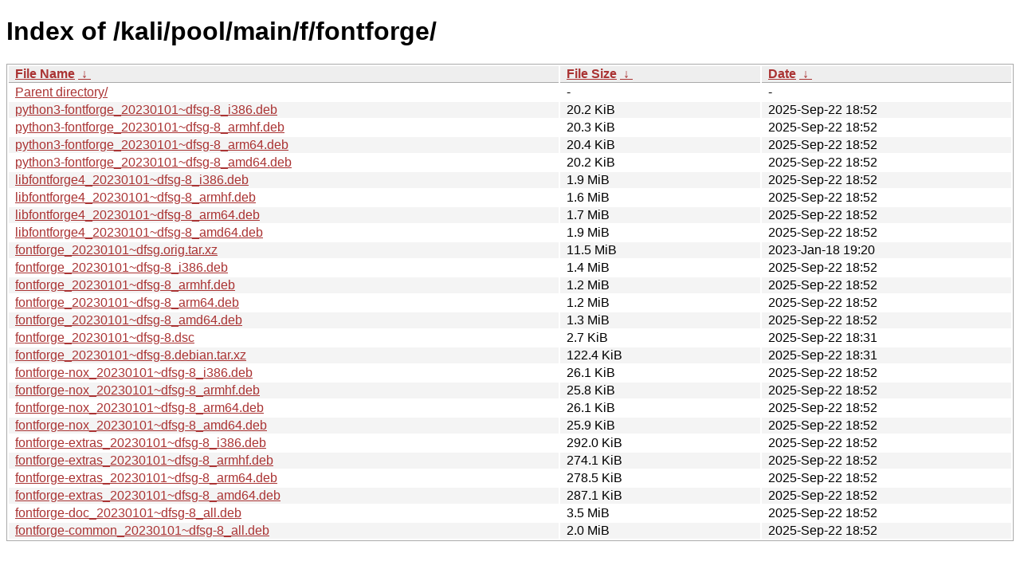

--- FILE ---
content_type: text/html
request_url: https://archive-4.kali.org/kali/pool/main/f/fontforge/?C=N&O=D
body_size: 1218
content:
<!DOCTYPE html><html><head><meta http-equiv="content-type" content="text/html; charset=utf-8"><meta name="viewport" content="width=device-width"><style type="text/css">body,html {background:#fff;font-family:"Bitstream Vera Sans","Lucida Grande","Lucida Sans Unicode",Lucidux,Verdana,Lucida,sans-serif;}tr:nth-child(even) {background:#f4f4f4;}th,td {padding:0.1em 0.5em;}th {text-align:left;font-weight:bold;background:#eee;border-bottom:1px solid #aaa;}#list {border:1px solid #aaa;width:100%;}a {color:#a33;}a:hover {color:#e33;}</style>

<title>Index of /kali/pool/main/f/fontforge/</title>
</head><body><h1>Index of /kali/pool/main/f/fontforge/</h1>
<table id="list"><thead><tr><th style="width:55%"><a href="?C=N&amp;O=A">File Name</a>&nbsp;<a href="?C=N&amp;O=D">&nbsp;&darr;&nbsp;</a></th><th style="width:20%"><a href="?C=S&amp;O=A">File Size</a>&nbsp;<a href="?C=S&amp;O=D">&nbsp;&darr;&nbsp;</a></th><th style="width:25%"><a href="?C=M&amp;O=A">Date</a>&nbsp;<a href="?C=M&amp;O=D">&nbsp;&darr;&nbsp;</a></th></tr></thead>
<tbody><tr><td class="link"><a href="../?C=N&amp;O=D">Parent directory/</a></td><td class="size">-</td><td class="date">-</td></tr>
<tr><td class="link"><a href="python3-fontforge_20230101~dfsg-8_i386.deb" title="python3-fontforge_20230101~dfsg-8_i386.deb">python3-fontforge_20230101~dfsg-8_i386.deb</a></td><td class="size">20.2 KiB</td><td class="date">2025-Sep-22 18:52</td></tr>
<tr><td class="link"><a href="python3-fontforge_20230101~dfsg-8_armhf.deb" title="python3-fontforge_20230101~dfsg-8_armhf.deb">python3-fontforge_20230101~dfsg-8_armhf.deb</a></td><td class="size">20.3 KiB</td><td class="date">2025-Sep-22 18:52</td></tr>
<tr><td class="link"><a href="python3-fontforge_20230101~dfsg-8_arm64.deb" title="python3-fontforge_20230101~dfsg-8_arm64.deb">python3-fontforge_20230101~dfsg-8_arm64.deb</a></td><td class="size">20.4 KiB</td><td class="date">2025-Sep-22 18:52</td></tr>
<tr><td class="link"><a href="python3-fontforge_20230101~dfsg-8_amd64.deb" title="python3-fontforge_20230101~dfsg-8_amd64.deb">python3-fontforge_20230101~dfsg-8_amd64.deb</a></td><td class="size">20.2 KiB</td><td class="date">2025-Sep-22 18:52</td></tr>
<tr><td class="link"><a href="libfontforge4_20230101~dfsg-8_i386.deb" title="libfontforge4_20230101~dfsg-8_i386.deb">libfontforge4_20230101~dfsg-8_i386.deb</a></td><td class="size">1.9 MiB</td><td class="date">2025-Sep-22 18:52</td></tr>
<tr><td class="link"><a href="libfontforge4_20230101~dfsg-8_armhf.deb" title="libfontforge4_20230101~dfsg-8_armhf.deb">libfontforge4_20230101~dfsg-8_armhf.deb</a></td><td class="size">1.6 MiB</td><td class="date">2025-Sep-22 18:52</td></tr>
<tr><td class="link"><a href="libfontforge4_20230101~dfsg-8_arm64.deb" title="libfontforge4_20230101~dfsg-8_arm64.deb">libfontforge4_20230101~dfsg-8_arm64.deb</a></td><td class="size">1.7 MiB</td><td class="date">2025-Sep-22 18:52</td></tr>
<tr><td class="link"><a href="libfontforge4_20230101~dfsg-8_amd64.deb" title="libfontforge4_20230101~dfsg-8_amd64.deb">libfontforge4_20230101~dfsg-8_amd64.deb</a></td><td class="size">1.9 MiB</td><td class="date">2025-Sep-22 18:52</td></tr>
<tr><td class="link"><a href="fontforge_20230101~dfsg.orig.tar.xz" title="fontforge_20230101~dfsg.orig.tar.xz">fontforge_20230101~dfsg.orig.tar.xz</a></td><td class="size">11.5 MiB</td><td class="date">2023-Jan-18 19:20</td></tr>
<tr><td class="link"><a href="fontforge_20230101~dfsg-8_i386.deb" title="fontforge_20230101~dfsg-8_i386.deb">fontforge_20230101~dfsg-8_i386.deb</a></td><td class="size">1.4 MiB</td><td class="date">2025-Sep-22 18:52</td></tr>
<tr><td class="link"><a href="fontforge_20230101~dfsg-8_armhf.deb" title="fontforge_20230101~dfsg-8_armhf.deb">fontforge_20230101~dfsg-8_armhf.deb</a></td><td class="size">1.2 MiB</td><td class="date">2025-Sep-22 18:52</td></tr>
<tr><td class="link"><a href="fontforge_20230101~dfsg-8_arm64.deb" title="fontforge_20230101~dfsg-8_arm64.deb">fontforge_20230101~dfsg-8_arm64.deb</a></td><td class="size">1.2 MiB</td><td class="date">2025-Sep-22 18:52</td></tr>
<tr><td class="link"><a href="fontforge_20230101~dfsg-8_amd64.deb" title="fontforge_20230101~dfsg-8_amd64.deb">fontforge_20230101~dfsg-8_amd64.deb</a></td><td class="size">1.3 MiB</td><td class="date">2025-Sep-22 18:52</td></tr>
<tr><td class="link"><a href="fontforge_20230101~dfsg-8.dsc" title="fontforge_20230101~dfsg-8.dsc">fontforge_20230101~dfsg-8.dsc</a></td><td class="size">2.7 KiB</td><td class="date">2025-Sep-22 18:31</td></tr>
<tr><td class="link"><a href="fontforge_20230101~dfsg-8.debian.tar.xz" title="fontforge_20230101~dfsg-8.debian.tar.xz">fontforge_20230101~dfsg-8.debian.tar.xz</a></td><td class="size">122.4 KiB</td><td class="date">2025-Sep-22 18:31</td></tr>
<tr><td class="link"><a href="fontforge-nox_20230101~dfsg-8_i386.deb" title="fontforge-nox_20230101~dfsg-8_i386.deb">fontforge-nox_20230101~dfsg-8_i386.deb</a></td><td class="size">26.1 KiB</td><td class="date">2025-Sep-22 18:52</td></tr>
<tr><td class="link"><a href="fontforge-nox_20230101~dfsg-8_armhf.deb" title="fontforge-nox_20230101~dfsg-8_armhf.deb">fontforge-nox_20230101~dfsg-8_armhf.deb</a></td><td class="size">25.8 KiB</td><td class="date">2025-Sep-22 18:52</td></tr>
<tr><td class="link"><a href="fontforge-nox_20230101~dfsg-8_arm64.deb" title="fontforge-nox_20230101~dfsg-8_arm64.deb">fontforge-nox_20230101~dfsg-8_arm64.deb</a></td><td class="size">26.1 KiB</td><td class="date">2025-Sep-22 18:52</td></tr>
<tr><td class="link"><a href="fontforge-nox_20230101~dfsg-8_amd64.deb" title="fontforge-nox_20230101~dfsg-8_amd64.deb">fontforge-nox_20230101~dfsg-8_amd64.deb</a></td><td class="size">25.9 KiB</td><td class="date">2025-Sep-22 18:52</td></tr>
<tr><td class="link"><a href="fontforge-extras_20230101~dfsg-8_i386.deb" title="fontforge-extras_20230101~dfsg-8_i386.deb">fontforge-extras_20230101~dfsg-8_i386.deb</a></td><td class="size">292.0 KiB</td><td class="date">2025-Sep-22 18:52</td></tr>
<tr><td class="link"><a href="fontforge-extras_20230101~dfsg-8_armhf.deb" title="fontforge-extras_20230101~dfsg-8_armhf.deb">fontforge-extras_20230101~dfsg-8_armhf.deb</a></td><td class="size">274.1 KiB</td><td class="date">2025-Sep-22 18:52</td></tr>
<tr><td class="link"><a href="fontforge-extras_20230101~dfsg-8_arm64.deb" title="fontforge-extras_20230101~dfsg-8_arm64.deb">fontforge-extras_20230101~dfsg-8_arm64.deb</a></td><td class="size">278.5 KiB</td><td class="date">2025-Sep-22 18:52</td></tr>
<tr><td class="link"><a href="fontforge-extras_20230101~dfsg-8_amd64.deb" title="fontforge-extras_20230101~dfsg-8_amd64.deb">fontforge-extras_20230101~dfsg-8_amd64.deb</a></td><td class="size">287.1 KiB</td><td class="date">2025-Sep-22 18:52</td></tr>
<tr><td class="link"><a href="fontforge-doc_20230101~dfsg-8_all.deb" title="fontforge-doc_20230101~dfsg-8_all.deb">fontforge-doc_20230101~dfsg-8_all.deb</a></td><td class="size">3.5 MiB</td><td class="date">2025-Sep-22 18:52</td></tr>
<tr><td class="link"><a href="fontforge-common_20230101~dfsg-8_all.deb" title="fontforge-common_20230101~dfsg-8_all.deb">fontforge-common_20230101~dfsg-8_all.deb</a></td><td class="size">2.0 MiB</td><td class="date">2025-Sep-22 18:52</td></tr>
</tbody></table></body></html>